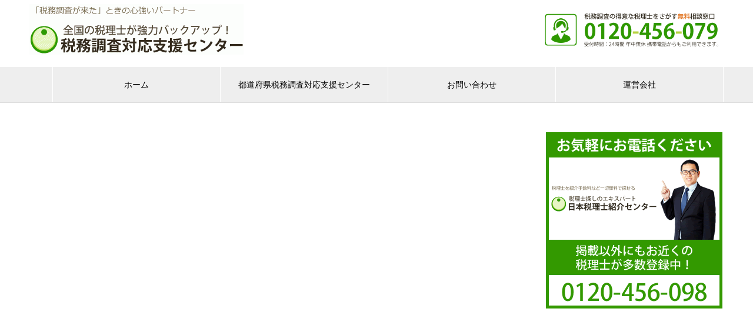

--- FILE ---
content_type: text/html; charset=UTF-8
request_url: https://zorbite.com/prefectures_accounting-_support_center/43kumamoto/2071/attachment/christian-chen-f5ctggltkxu-unsplash-jpg/
body_size: 15260
content:

<!DOCTYPE html>
<html lang="ja" prefix="og: http://ogp.me/ns#">
<head>
<meta charset="UTF-8">
  <meta name="viewport" content="width=device-width, initial-scale=1">
  <meta name="description" content="お近くの税理士が税務調査対応からお引き受けします">
  <title>christian-chen-F5cTgglTKxU-unsplash.jpg &#8211; 税務調査対応支援センター</title>
<meta name='robots' content='max-image-preview:large' />
	<style>img:is([sizes="auto" i], [sizes^="auto," i]) { contain-intrinsic-size: 3000px 1500px }</style>
	<link rel="alternate" type="application/rss+xml" title="税務調査対応支援センター &raquo; フィード" href="https://zorbite.com/feed/" />
<link rel="alternate" type="application/rss+xml" title="税務調査対応支援センター &raquo; コメントフィード" href="https://zorbite.com/comments/feed/" />
<script type="text/javascript">
/* <![CDATA[ */
window._wpemojiSettings = {"baseUrl":"https:\/\/s.w.org\/images\/core\/emoji\/16.0.1\/72x72\/","ext":".png","svgUrl":"https:\/\/s.w.org\/images\/core\/emoji\/16.0.1\/svg\/","svgExt":".svg","source":{"concatemoji":"https:\/\/zorbite.com\/wp-includes\/js\/wp-emoji-release.min.js?ver=6.8.3"}};
/*! This file is auto-generated */
!function(s,n){var o,i,e;function c(e){try{var t={supportTests:e,timestamp:(new Date).valueOf()};sessionStorage.setItem(o,JSON.stringify(t))}catch(e){}}function p(e,t,n){e.clearRect(0,0,e.canvas.width,e.canvas.height),e.fillText(t,0,0);var t=new Uint32Array(e.getImageData(0,0,e.canvas.width,e.canvas.height).data),a=(e.clearRect(0,0,e.canvas.width,e.canvas.height),e.fillText(n,0,0),new Uint32Array(e.getImageData(0,0,e.canvas.width,e.canvas.height).data));return t.every(function(e,t){return e===a[t]})}function u(e,t){e.clearRect(0,0,e.canvas.width,e.canvas.height),e.fillText(t,0,0);for(var n=e.getImageData(16,16,1,1),a=0;a<n.data.length;a++)if(0!==n.data[a])return!1;return!0}function f(e,t,n,a){switch(t){case"flag":return n(e,"\ud83c\udff3\ufe0f\u200d\u26a7\ufe0f","\ud83c\udff3\ufe0f\u200b\u26a7\ufe0f")?!1:!n(e,"\ud83c\udde8\ud83c\uddf6","\ud83c\udde8\u200b\ud83c\uddf6")&&!n(e,"\ud83c\udff4\udb40\udc67\udb40\udc62\udb40\udc65\udb40\udc6e\udb40\udc67\udb40\udc7f","\ud83c\udff4\u200b\udb40\udc67\u200b\udb40\udc62\u200b\udb40\udc65\u200b\udb40\udc6e\u200b\udb40\udc67\u200b\udb40\udc7f");case"emoji":return!a(e,"\ud83e\udedf")}return!1}function g(e,t,n,a){var r="undefined"!=typeof WorkerGlobalScope&&self instanceof WorkerGlobalScope?new OffscreenCanvas(300,150):s.createElement("canvas"),o=r.getContext("2d",{willReadFrequently:!0}),i=(o.textBaseline="top",o.font="600 32px Arial",{});return e.forEach(function(e){i[e]=t(o,e,n,a)}),i}function t(e){var t=s.createElement("script");t.src=e,t.defer=!0,s.head.appendChild(t)}"undefined"!=typeof Promise&&(o="wpEmojiSettingsSupports",i=["flag","emoji"],n.supports={everything:!0,everythingExceptFlag:!0},e=new Promise(function(e){s.addEventListener("DOMContentLoaded",e,{once:!0})}),new Promise(function(t){var n=function(){try{var e=JSON.parse(sessionStorage.getItem(o));if("object"==typeof e&&"number"==typeof e.timestamp&&(new Date).valueOf()<e.timestamp+604800&&"object"==typeof e.supportTests)return e.supportTests}catch(e){}return null}();if(!n){if("undefined"!=typeof Worker&&"undefined"!=typeof OffscreenCanvas&&"undefined"!=typeof URL&&URL.createObjectURL&&"undefined"!=typeof Blob)try{var e="postMessage("+g.toString()+"("+[JSON.stringify(i),f.toString(),p.toString(),u.toString()].join(",")+"));",a=new Blob([e],{type:"text/javascript"}),r=new Worker(URL.createObjectURL(a),{name:"wpTestEmojiSupports"});return void(r.onmessage=function(e){c(n=e.data),r.terminate(),t(n)})}catch(e){}c(n=g(i,f,p,u))}t(n)}).then(function(e){for(var t in e)n.supports[t]=e[t],n.supports.everything=n.supports.everything&&n.supports[t],"flag"!==t&&(n.supports.everythingExceptFlag=n.supports.everythingExceptFlag&&n.supports[t]);n.supports.everythingExceptFlag=n.supports.everythingExceptFlag&&!n.supports.flag,n.DOMReady=!1,n.readyCallback=function(){n.DOMReady=!0}}).then(function(){return e}).then(function(){var e;n.supports.everything||(n.readyCallback(),(e=n.source||{}).concatemoji?t(e.concatemoji):e.wpemoji&&e.twemoji&&(t(e.twemoji),t(e.wpemoji)))}))}((window,document),window._wpemojiSettings);
/* ]]> */
</script>
<style id='wp-emoji-styles-inline-css' type='text/css'>

	img.wp-smiley, img.emoji {
		display: inline !important;
		border: none !important;
		box-shadow: none !important;
		height: 1em !important;
		width: 1em !important;
		margin: 0 0.07em !important;
		vertical-align: -0.1em !important;
		background: none !important;
		padding: 0 !important;
	}
</style>
<link rel='stylesheet' id='wp-block-library-css' href='https://zorbite.com/wp-includes/css/dist/block-library/style.min.css?ver=6.8.3' type='text/css' media='all' />
<style id='classic-theme-styles-inline-css' type='text/css'>
/*! This file is auto-generated */
.wp-block-button__link{color:#fff;background-color:#32373c;border-radius:9999px;box-shadow:none;text-decoration:none;padding:calc(.667em + 2px) calc(1.333em + 2px);font-size:1.125em}.wp-block-file__button{background:#32373c;color:#fff;text-decoration:none}
</style>
<link rel='stylesheet' id='snow-monkey-blocks-accordion-style-css' href='https://zorbite.com/wp-content/plugins/snow-monkey-blocks/dist/blocks/accordion/style-index.css?ver=21.0.6' type='text/css' media='all' />
<link rel='stylesheet' id='snow-monkey-blocks-alert-style-css' href='https://zorbite.com/wp-content/plugins/snow-monkey-blocks/dist/blocks/alert/style-index.css?ver=21.0.6' type='text/css' media='all' />
<link rel='stylesheet' id='snow-monkey-blocks-balloon-style-css' href='https://zorbite.com/wp-content/plugins/snow-monkey-blocks/dist/blocks/balloon/style-index.css?ver=21.0.6' type='text/css' media='all' />
<style id='snow-monkey-blocks-box-style-inline-css' type='text/css'>
.smb-box{--smb-box--background-color:#0000;--smb-box--background-image:initial;--smb-box--background-opacity:1;--smb-box--border-color:var(--_lighter-color-gray);--smb-box--border-style:solid;--smb-box--border-width:0px;--smb-box--border-radius:var(--_global--border-radius);--smb-box--box-shadow:initial;--smb-box--color:inherit;--smb-box--padding:var(--_padding1);border-radius:var(--smb-box--border-radius);border-width:0;box-shadow:var(--smb-box--box-shadow);color:var(--smb-box--color);overflow:visible;padding:var(--smb-box--padding);position:relative}.smb-box--p-s{--smb-box--padding:var(--_padding-1)}.smb-box--p-l{--smb-box--padding:var(--_padding2)}.smb-box__background{background-color:var(--smb-box--background-color);background-image:var(--smb-box--background-image);border:var(--smb-box--border-width) var(--smb-box--border-style) var(--smb-box--border-color);border-radius:var(--smb-box--border-radius);bottom:0;display:block;left:0;opacity:var(--smb-box--background-opacity);position:absolute;right:0;top:0}.smb-box__body{position:relative}.smb-box--has-link{cursor:pointer}.smb-box--has-link:has(:focus-visible){outline:auto;outline:auto -webkit-focus-ring-color}.smb-box__link{display:block!important;height:0!important;position:static!important;text-indent:-99999px!important;width:0!important}:where(.smb-box__body.is-layout-constrained>*){--wp--style--global--content-size:100%;--wp--style--global--wide-size:100%}

</style>
<link rel='stylesheet' id='snow-monkey-blocks-btn-style-css' href='https://zorbite.com/wp-content/plugins/snow-monkey-blocks/dist/blocks/btn/style-index.css?ver=23.0.0' type='text/css' media='all' />
<style id='snow-monkey-blocks-btn-box-style-inline-css' type='text/css'>
.smb-btn-box{--smb-btn-box--background-color:#0000;--smb-btn-box--padding:var(--_padding2);--smb-btn--style--ghost--border-color:var(--smb-btn--background-color,currentColor);--smb-btn--style--ghost--color:currentColor;background-color:var(--smb-btn-box--background-color);padding-bottom:var(--smb-btn-box--padding);padding-top:var(--smb-btn-box--padding)}.smb-btn-box__lede{font-weight:700;margin-bottom:var(--_margin-1);text-align:center}.smb-btn-box__btn-wrapper{text-align:center}.smb-btn-box__note{margin-top:var(--_margin-1);text-align:center}.smb-btn-box.is-style-ghost .smb-btn{--smb-btn--color:var(--smb-btn--style--ghost--color);background-color:#0000;border:1px solid var(--smb-btn--style--ghost--border-color)}

</style>
<style id='snow-monkey-blocks-buttons-style-inline-css' type='text/css'>
.smb-buttons{--smb-buttons--gap:var(--_margin1);display:flex;flex-wrap:wrap;gap:var(--smb-buttons--gap)}.smb-buttons.has-text-align-left,.smb-buttons.is-content-justification-left{justify-content:flex-start}.smb-buttons.has-text-align-center,.smb-buttons.is-content-justification-center{justify-content:center}.smb-buttons.has-text-align-right,.smb-buttons.is-content-justification-right{justify-content:flex-end}.smb-buttons.is-content-justification-space-between{justify-content:space-between}.smb-buttons>.smb-btn-wrapper{flex:0 1 auto;margin:0}.smb-buttons>.smb-btn-wrapper--full{flex:1 1 auto}@media not all and (min-width:640px){.smb-buttons>.smb-btn-wrapper--more-wider{flex:1 1 auto}}

</style>
<link rel='stylesheet' id='snow-monkey-blocks-categories-list-style-css' href='https://zorbite.com/wp-content/plugins/snow-monkey-blocks/dist/blocks/categories-list/style-index.css?ver=21.0.6' type='text/css' media='all' />
<style id='snow-monkey-blocks-container-style-inline-css' type='text/css'>
.smb-container__body{margin-left:auto;margin-right:auto;max-width:100%}.smb-container--no-gutters{padding-left:0!important;padding-right:0!important}:where(.smb-container__body.is-layout-constrained>*){--wp--style--global--content-size:100%;--wp--style--global--wide-size:100%}

</style>
<style id='snow-monkey-blocks-contents-outline-style-inline-css' type='text/css'>
.smb-contents-outline{--smb-contents-outline--background-color:var(--wp--preset--color--sm-lightest-gray);--smb-contents-outline--color:inherit;background-color:var(--smb-contents-outline--background-color);color:var(--smb-contents-outline--color);padding:0!important}.smb-contents-outline .wpco{background-color:inherit;color:inherit}

</style>
<style id='snow-monkey-blocks-countdown-style-inline-css' type='text/css'>
.smb-countdown{--smb-countdown--gap:var(--_margin-2);--smb-countdown--numeric-color:currentColor;--smb-countdown--clock-color:currentColor}.smb-countdown__list{align-items:center;align-self:center;display:flex;flex-direction:row;flex-wrap:wrap;list-style-type:none;margin-left:0;padding-left:0}.smb-countdown__list-item{margin:0 var(--smb-countdown--gap);text-align:center}.smb-countdown__list-item:first-child{margin-left:0}.smb-countdown__list-item:last-child{margin-right:0}.smb-countdown__list-item__numeric{color:var(--smb-countdown--numeric-color);display:block;--_font-size-level:3;font-size:var(--_fluid-font-size);font-weight:700;line-height:var(--_line-height)}.smb-countdown__list-item__clock{color:var(--smb-countdown--clock-color);display:block;--_font-size-level:-1;font-size:var(--_font-size);line-height:var(--_line-height)}.smb-countdown .align-center{justify-content:center}.smb-countdown .align-left{justify-content:flex-start}.smb-countdown .align-right{justify-content:flex-end}.is-style-inline .smb-countdown__list-item__clock,.is-style-inline .smb-countdown__list-item__numeric{display:inline}

</style>
<style id='snow-monkey-blocks-directory-structure-style-inline-css' type='text/css'>
.smb-directory-structure{--smb-directory-structure--background-color:var(--_lightest-color-gray);--smb-directory-structure--padding:var(--_padding1);--smb-directory-structure--gap:var(--_margin-2);--smb-directory-structure--icon-color:inherit;background-color:var(--smb-directory-structure--background-color);overflow-x:auto;overflow-y:hidden;padding:var(--smb-directory-structure--padding)}.smb-directory-structure>*+*{margin-top:var(--smb-directory-structure--gap)}.smb-directory-structure__item p{align-items:flex-start;display:flex;flex-wrap:nowrap}.smb-directory-structure .fa-fw{color:var(--smb-directory-structure--icon-color);width:auto}.smb-directory-structure .svg-inline--fa{display:var(--fa-display,inline-block);height:1em;overflow:visible;vertical-align:-.125em}.smb-directory-structure__item__name{margin-left:.5em;white-space:nowrap}.smb-directory-structure__item__list{margin-left:1.5em}.smb-directory-structure__item__list>*{margin-top:var(--smb-directory-structure--gap)}

</style>
<style id='snow-monkey-blocks-evaluation-star-style-inline-css' type='text/css'>
.smb-evaluation-star{--smb-evaluation-star--gap:var(--_margin-2);--smb-evaluation-star--icon-color:#f9bb2d;--smb-evaluation-star--numeric-color:currentColor;align-items:center;display:flex;gap:var(--smb-evaluation-star--gap)}.smb-evaluation-star--title-right .smb-evaluation-star__title{order:1}.smb-evaluation-star__body{display:inline-flex;gap:var(--smb-evaluation-star--gap)}.smb-evaluation-star__numeric{color:var(--smb-evaluation-star--numeric-color);font-weight:700}.smb-evaluation-star__numeric--right{order:1}.smb-evaluation-star__icon{color:var(--smb-evaluation-star--icon-color);display:inline-block}.smb-evaluation-star .svg-inline--fa{display:var(--fa-display,inline-block);height:1em;overflow:visible;vertical-align:-.125em}

</style>
<style id='snow-monkey-blocks-faq-style-inline-css' type='text/css'>
.smb-faq{--smb-faq--border-color:var(--_lighter-color-gray);--smb-faq--label-color:initial;--smb-faq--item-gap:var(--_margin1);--smb-faq--item-question-label-color:currentColor;--smb-faq--item-answer-label-color:currentColor;border-top:1px solid var(--smb-faq--border-color)}.smb-faq__item{border-bottom:1px solid var(--smb-faq--border-color);padding:var(--_padding1) 0}.smb-faq__item__answer,.smb-faq__item__question{display:flex;flex-direction:row;flex-wrap:nowrap}.smb-faq__item__answer__label,.smb-faq__item__question__label{flex:0 0 0%;margin-right:var(--smb-faq--item-gap);margin-top:calc(var(--_half-leading)*-1em - .125em);--_font-size-level:3;font-size:var(--_fluid-font-size);font-weight:400;line-height:var(--_line-height);min-width:.8em}.smb-faq__item__answer__body,.smb-faq__item__question__body{flex:1 1 auto;margin-top:calc(var(--_half-leading)*-1em)}.smb-faq__item__question{font-weight:700;margin:0 0 var(--smb-faq--item-gap)}.smb-faq__item__question__label{color:var(--smb-faq--item-question-label-color)}.smb-faq__item__answer__label{color:var(--smb-faq--item-answer-label-color)}:where(.smb-faq__item__answer__body.is-layout-constrained>*){--wp--style--global--content-size:100%;--wp--style--global--wide-size:100%}

</style>
<style id='snow-monkey-blocks-flex-style-inline-css' type='text/css'>
.smb-flex{--smb-flex--box-shadow:none;box-shadow:var(--smb-flex--box-shadow);flex-direction:column}.smb-flex.is-horizontal{flex-direction:row}.smb-flex.is-vertical{flex-direction:column}.smb-flex>*{--smb--flex-grow:0;--smb--flex-shrink:1;--smb--flex-basis:auto;flex-basis:var(--smb--flex-basis);flex-grow:var(--smb--flex-grow);flex-shrink:var(--smb--flex-shrink);min-width:0}

</style>
<style id='snow-monkey-blocks-grid-style-inline-css' type='text/css'>
.smb-grid{--smb-grid--gap:0px;--smb-grid--column-auto-repeat:auto-fit;--smb-grid--columns:1;--smb-grid--column-min-width:250px;--smb-grid--grid-template-columns:none;--smb-grid--rows:1;--smb-grid--grid-template-rows:none;display:grid;gap:var(--smb-grid--gap)}.smb-grid>*{--smb--justify-self:stretch;--smb--align-self:stretch;--smb--grid-column:auto;--smb--grid-row:auto;align-self:var(--smb--align-self);grid-column:var(--smb--grid-column);grid-row:var(--smb--grid-row);justify-self:var(--smb--justify-self);margin-bottom:0;margin-top:0;min-width:0}.smb-grid--columns\:columns{grid-template-columns:repeat(var(--smb-grid--columns),1fr)}.smb-grid--columns\:min{grid-template-columns:repeat(var(--smb-grid--column-auto-repeat),minmax(min(var(--smb-grid--column-min-width),100%),1fr))}.smb-grid--columns\:free{grid-template-columns:var(--smb-grid--grid-template-columns)}.smb-grid--rows\:rows{grid-template-rows:repeat(var(--smb-grid--rows),1fr)}.smb-grid--rows\:free{grid-template-rows:var(--smb-grid--grid-template-rows)}

</style>
<link rel='stylesheet' id='snow-monkey-blocks-hero-header-style-css' href='https://zorbite.com/wp-content/plugins/snow-monkey-blocks/dist/blocks/hero-header/style-index.css?ver=21.0.6' type='text/css' media='all' />
<link rel='stylesheet' id='snow-monkey-blocks-information-style-css' href='https://zorbite.com/wp-content/plugins/snow-monkey-blocks/dist/blocks/information/style-index.css?ver=21.0.6' type='text/css' media='all' />
<link rel='stylesheet' id='snow-monkey-blocks-items-style-css' href='https://zorbite.com/wp-content/plugins/snow-monkey-blocks/dist/blocks/items/style-index.css?ver=23.0.1' type='text/css' media='all' />
<style id='snow-monkey-blocks-list-style-inline-css' type='text/css'>
.smb-list{--smb-list--gap:var(--_margin-2)}.smb-list ul{list-style:none!important}.smb-list ul *>li:first-child,.smb-list ul li+li{margin-top:var(--smb-list--gap)}.smb-list ul>li{position:relative}.smb-list ul>li .smb-list__icon{left:-1.5em;position:absolute}

</style>
<link rel='stylesheet' id='snow-monkey-blocks-media-text-style-css' href='https://zorbite.com/wp-content/plugins/snow-monkey-blocks/dist/blocks/media-text/style-index.css?ver=21.0.6' type='text/css' media='all' />
<link rel='stylesheet' id='snow-monkey-blocks-panels-style-css' href='https://zorbite.com/wp-content/plugins/snow-monkey-blocks/dist/blocks/panels/style-index.css?ver=23.0.2' type='text/css' media='all' />
<style id='snow-monkey-blocks-price-menu-style-inline-css' type='text/css'>
.smb-price-menu{--smb-price-menu--border-color:var(--_lighter-color-gray);--smb-price-menu--item-padding:var(--_padding-1);border-top:1px solid var(--smb-price-menu--border-color)}.smb-price-menu>.smb-price-menu__item{margin-bottom:0;margin-top:0}.smb-price-menu__item{border-bottom:1px solid var(--smb-price-menu--border-color);padding:var(--smb-price-menu--item-padding) 0}@media(min-width:640px){.smb-price-menu__item{align-items:center;display:flex;flex-direction:row;flex-wrap:nowrap;justify-content:space-between}.smb-price-menu__item>*{flex:0 0 auto}}

</style>
<link rel='stylesheet' id='snow-monkey-blocks-pricing-table-style-css' href='https://zorbite.com/wp-content/plugins/snow-monkey-blocks/dist/blocks/pricing-table/style-index.css?ver=21.0.6' type='text/css' media='all' />
<style id='snow-monkey-blocks-rating-box-style-inline-css' type='text/css'>
.smb-rating-box{--smb-rating-box--gap:var(--_margin-1);--smb-rating-box--bar-border-radius:var(--_global--border-radius);--smb-rating-box--bar-background-color:var(--_lighter-color-gray);--smb-rating-box--bar-height:1rem;--smb-rating-box--rating-background-color:#f9bb2d}.smb-rating-box>.smb-rating-box__item__title{margin-bottom:var(--_margin-2)}.smb-rating-box__body>*+*{margin-top:var(--smb-rating-box--gap)}.smb-rating-box__item{display:grid;gap:var(--_margin-2)}.smb-rating-box__item__body{align-items:end;display:grid;gap:var(--_margin1);grid-template-columns:1fr auto}.smb-rating-box__item__numeric{--_font-size-level:-2;font-size:var(--_font-size);line-height:var(--_line-height)}.smb-rating-box__item__evaluation{grid-column:1/-1}.smb-rating-box__item__evaluation__bar,.smb-rating-box__item__evaluation__rating{border-radius:var(--smb-rating-box--bar-border-radius);height:var(--smb-rating-box--bar-height)}.smb-rating-box__item__evaluation__bar{background-color:var(--smb-rating-box--bar-background-color);position:relative}.smb-rating-box__item__evaluation__rating{background-color:var(--smb-rating-box--rating-background-color);left:0;position:absolute;top:0}.smb-rating-box__item__evaluation__numeric{bottom:calc(var(--smb-rating-box--bar-height) + var(--_s-2));position:absolute;right:0;--_font-size-level:-2;font-size:var(--_font-size);line-height:var(--_line-height)}

</style>
<style id='snow-monkey-blocks-read-more-box-style-inline-css' type='text/css'>
.smb-read-more-box{--smb-read-more-box--content-height:100px;--smb-read-more-box--mask-color:var(--_global--background-color,#fff)}.smb-read-more-box__content{--_transition-duration:var(--_global--transition-duration);--_transition-function-timing:var(--_global--transition-function-timing);--_transition-delay:var(--_global--transition-delay);overflow:hidden;position:relative;transition:height var(--_transition-duration) var(--_transition-function-timing) var(--_transition-delay)}.smb-read-more-box__content[aria-hidden=true]{height:var(--smb-read-more-box--content-height)}.smb-read-more-box__action{display:flex;flex-wrap:wrap;margin-top:var(--_padding-1)}.smb-read-more-box__action.is-content-justification-left{justify-content:start}.smb-read-more-box__action.is-content-justification-center{justify-content:center}.smb-read-more-box__action.is-content-justification-right{justify-content:end}.smb-read-more-box__btn-wrapper.smb-btn-wrapper--full{flex-grow:1}.smb-read-more-box__button{cursor:pointer}.smb-read-more-box--has-mask .smb-read-more-box__content[aria-hidden=true]:after{background:linear-gradient(to bottom,#0000 0,var(--smb-read-more-box--mask-color) 100%);content:"";display:block;height:50px;inset:auto 0 0 0;position:absolute}.smb-read-more-box.is-style-ghost .smb-read-more-box__button{--smb-btn--color:var(--smb-btn--style--ghost--color);background-color:#0000;border:1px solid var(--smb-btn--style--ghost--border-color)}.smb-read-more-box.is-style-text .smb-read-more-box__button{--smb-btn--background-color:#0000;--smb-btn--color:var(--smb-btn--style--text--color);--smb-btn--padding:0px;border:none}:where(.smb-read-more-box__content.is-layout-constrained>*){--wp--style--global--content-size:100%;--wp--style--global--wide-size:100%}

</style>
<link rel='stylesheet' id='snow-monkey-blocks-section-style-css' href='https://zorbite.com/wp-content/plugins/snow-monkey-blocks/dist/blocks/section/style-index.css?ver=24.1.1' type='text/css' media='all' />
<link rel='stylesheet' id='snow-monkey-blocks-section-break-the-grid-style-css' href='https://zorbite.com/wp-content/plugins/snow-monkey-blocks/dist/blocks/section-break-the-grid/style-index.css?ver=21.0.6' type='text/css' media='all' />
<style id='snow-monkey-blocks-section-side-heading-style-inline-css' type='text/css'>
.smb-section-side-heading__header,.smb-section-side-heading__subtitle,.smb-section-side-heading__title{text-align:left}.smb-section-side-heading__header>*{text-align:inherit}.smb-section-side-heading__lede-wrapper{justify-content:flex-start}.smb-section-side-heading>.smb-section__inner>.c-container>.smb-section__contents-wrapper>.c-row{justify-content:space-between}@media not all and (min-width:640px){.smb-section-side-heading :where(.smb-section__contents-wrapper>.c-row>*+*){margin-top:var(--_margin2)}}

</style>
<link rel='stylesheet' id='snow-monkey-blocks-section-with-bgimage-style-css' href='https://zorbite.com/wp-content/plugins/snow-monkey-blocks/dist/blocks/section-with-bgimage/style-index.css?ver=21.0.6' type='text/css' media='all' />
<style id='snow-monkey-blocks-section-with-bgvideo-style-inline-css' type='text/css'>
.smb-section-with-bgvideo>.smb-section-with-bgimage__bgimage>*{display:none!important}

</style>
<style id='snow-monkey-blocks-slider-style-inline-css' type='text/css'>
.smb-slider>.smb-slider__canvas.slick-initialized{margin-bottom:0;padding-bottom:0}.smb-slider--16to9 .smb-slider__item__figure,.smb-slider--4to3 .smb-slider__item__figure{position:relative}.smb-slider--16to9 .smb-slider__item__figure:before,.smb-slider--4to3 .smb-slider__item__figure:before{content:"";display:block}.smb-slider--16to9 .smb-slider__item__figure>img,.smb-slider--4to3 .smb-slider__item__figure>img{bottom:0;height:100%;left:0;object-fit:cover;object-position:50% 50%;position:absolute;right:0;top:0}.smb-slider--16to9 .smb-slider__item__figure:before{padding-top:56.25%}.smb-slider--4to3 .smb-slider__item__figure:before{padding-top:75%}.smb-slider__canvas{padding-bottom:35px;visibility:hidden}.smb-slider__canvas.slick-slider{margin-bottom:0}.smb-slider__canvas.slick-initialized{visibility:visible}.smb-slider__canvas.slick-initialized .slick-slide{align-items:center;display:flex;flex-direction:column;justify-content:center}.smb-slider__canvas.slick-initialized .slick-slide>*{flex:1 1 auto}.smb-slider__canvas[dir=rtl] .slick-next{left:10px;right:auto}.smb-slider__canvas[dir=rtl] .slick-prev{left:auto;right:10px}.smb-slider__canvas[dir=rtl] .smb-slider__item__caption{direction:ltr}.smb-slider__item__figure,.smb-slider__item__figure>img{width:100%}.smb-slider__item__caption{display:flex;flex-direction:row;justify-content:center;margin-top:var(--_margin-1);--_font-size-level:-1;font-size:var(--_font-size);line-height:var(--_line-height)}.smb-slider .slick-next{right:10px;z-index:1}.smb-slider .slick-prev{left:10px;z-index:1}.smb-slider .slick-dots{bottom:0;line-height:1;position:static}

</style>
<link rel='stylesheet' id='snow-monkey-blocks-spider-contents-slider-style-css' href='https://zorbite.com/wp-content/plugins/snow-monkey-blocks/dist/blocks/spider-contents-slider/style-index.css?ver=24.1.2' type='text/css' media='all' />
<link rel='stylesheet' id='snow-monkey-blocks-spider-slider-style-css' href='https://zorbite.com/wp-content/plugins/snow-monkey-blocks/dist/blocks/spider-slider/style-index.css?ver=24.1.2' type='text/css' media='all' />
<link rel='stylesheet' id='snow-monkey-blocks-spider-pickup-slider-style-css' href='https://zorbite.com/wp-content/plugins/snow-monkey-blocks/dist/blocks/spider-pickup-slider/style-index.css?ver=21.0.6' type='text/css' media='all' />
<link rel='stylesheet' id='snow-monkey-blocks-step-style-css' href='https://zorbite.com/wp-content/plugins/snow-monkey-blocks/dist/blocks/step/style-index.css?ver=24.1.0' type='text/css' media='all' />
<link rel='stylesheet' id='snow-monkey-blocks-tabs-style-css' href='https://zorbite.com/wp-content/plugins/snow-monkey-blocks/dist/blocks/tabs/style-index.css?ver=22.2.3' type='text/css' media='all' />
<style id='snow-monkey-blocks-taxonomy-terms-style-inline-css' type='text/css'>
.smb-taxonomy-terms__item>a{align-items:center;display:inline-flex!important}.smb-taxonomy-terms__item__count{display:inline-block;margin-left:.4em;text-decoration:none}.smb-taxonomy-terms__item__count span{align-items:center;display:inline-flex}.smb-taxonomy-terms__item__count span:before{content:"(";font-size:.8em}.smb-taxonomy-terms__item__count span:after{content:")";font-size:.8em}.smb-taxonomy-terms.is-style-tag .smb-taxonomy-terms__list{list-style:none;margin-left:0;padding-left:0}.smb-taxonomy-terms.is-style-tag .smb-taxonomy-terms__item{display:inline-block;margin:4px 4px 4px 0}.smb-taxonomy-terms.is-style-slash .smb-taxonomy-terms__list{display:flex;flex-wrap:wrap;list-style:none;margin-left:0;padding-left:0}.smb-taxonomy-terms.is-style-slash .smb-taxonomy-terms__item{display:inline-block}.smb-taxonomy-terms.is-style-slash .smb-taxonomy-terms__item:not(:last-child):after{content:"/";display:inline-block;margin:0 .5em}

</style>
<style id='snow-monkey-blocks-testimonial-style-inline-css' type='text/css'>
.smb-testimonial__item{display:flex;flex-direction:row;flex-wrap:nowrap;justify-content:center}.smb-testimonial__item__figure{border-radius:100%;flex:0 0 auto;height:48px;margin-right:var(--_margin-1);margin-top:calc(var(--_half-leading)*1rem);overflow:hidden;width:48px}.smb-testimonial__item__figure img{height:100%;object-fit:cover;object-position:50% 50%;width:100%}.smb-testimonial__item__body{flex:1 1 auto;max-width:100%}.smb-testimonial__item__name{--_font-size-level:-2;font-size:var(--_font-size);line-height:var(--_line-height)}.smb-testimonial__item__name a{color:inherit}.smb-testimonial__item__lede{--_font-size-level:-2;font-size:var(--_font-size);line-height:var(--_line-height)}.smb-testimonial__item__lede a{color:inherit}.smb-testimonial__item__content{margin-bottom:var(--_margin-1);--_font-size-level:-1;font-size:var(--_font-size);line-height:var(--_line-height)}.smb-testimonial__item__content:after{background-color:currentColor;content:"";display:block;height:1px;margin-top:var(--_margin-1);width:2rem}

</style>
<style id='snow-monkey-blocks-thumbnail-gallery-style-inline-css' type='text/css'>
.smb-thumbnail-gallery>.smb-thumbnail-gallery__canvas.slick-initialized{margin-bottom:0}.smb-thumbnail-gallery{--smb-thumbnail-gallery--dots-gap:var(--_margin-1)}.smb-thumbnail-gallery__canvas{visibility:hidden}.smb-thumbnail-gallery__canvas.slick-initialized{visibility:visible}.smb-thumbnail-gallery__canvas .slick-dots{display:flex;flex-wrap:wrap;margin:var(--_margin-1) calc(var(--smb-thumbnail-gallery--dots-gap)*-1*.5) calc(var(--smb-thumbnail-gallery--dots-gap)*-1);position:static;width:auto}.smb-thumbnail-gallery__canvas .slick-dots>li{flex:0 0 25%;height:auto;margin:0;margin-bottom:var(---smb-thumbnail-gallery--dots-gap);max-width:25%;padding-left:calc(var(--smb-thumbnail-gallery--dots-gap)*.5);padding-right:calc(var(--smb-thumbnail-gallery--dots-gap)*.5);width:auto}.smb-thumbnail-gallery__item__figure>img{width:100%}.smb-thumbnail-gallery__item__caption{display:flex;flex-direction:row;justify-content:center;margin-top:var(--_margin-1);--_font-size-level:-1;font-size:var(--_font-size);line-height:var(--_line-height)}.smb-thumbnail-gallery__nav{display:none!important}.smb-thumbnail-gallery .slick-next{right:10px;z-index:1}.smb-thumbnail-gallery .slick-prev{left:10px;z-index:1}.smb-thumbnail-gallery .slick-dots{bottom:0;line-height:1;position:static}

</style>
<link rel='stylesheet' id='slick-carousel-css' href='https://zorbite.com/wp-content/plugins/snow-monkey-blocks/dist/packages/slick/slick.css?ver=1757039250' type='text/css' media='all' />
<link rel='stylesheet' id='slick-carousel-theme-css' href='https://zorbite.com/wp-content/plugins/snow-monkey-blocks/dist/packages/slick/slick-theme.css?ver=1757039250' type='text/css' media='all' />
<link rel='stylesheet' id='spider-css' href='https://zorbite.com/wp-content/plugins/snow-monkey-blocks/dist/packages/spider/dist/css/spider.css?ver=1757039250' type='text/css' media='all' />
<link rel='stylesheet' id='snow-monkey-blocks-css' href='https://zorbite.com/wp-content/plugins/snow-monkey-blocks/dist/css/blocks.css?ver=1757039250' type='text/css' media='all' />
<link rel='stylesheet' id='sass-basis-css' href='https://zorbite.com/wp-content/plugins/snow-monkey-blocks/dist/css/fallback.css?ver=1757039250' type='text/css' media='all' />
<link rel='stylesheet' id='snow-monkey-blocks/nopro-css' href='https://zorbite.com/wp-content/plugins/snow-monkey-blocks/dist/css/nopro.css?ver=1757039250' type='text/css' media='all' />
<style id='global-styles-inline-css' type='text/css'>
:root{--wp--preset--aspect-ratio--square: 1;--wp--preset--aspect-ratio--4-3: 4/3;--wp--preset--aspect-ratio--3-4: 3/4;--wp--preset--aspect-ratio--3-2: 3/2;--wp--preset--aspect-ratio--2-3: 2/3;--wp--preset--aspect-ratio--16-9: 16/9;--wp--preset--aspect-ratio--9-16: 9/16;--wp--preset--color--black: #000000;--wp--preset--color--cyan-bluish-gray: #abb8c3;--wp--preset--color--white: #ffffff;--wp--preset--color--pale-pink: #f78da7;--wp--preset--color--vivid-red: #cf2e2e;--wp--preset--color--luminous-vivid-orange: #ff6900;--wp--preset--color--luminous-vivid-amber: #fcb900;--wp--preset--color--light-green-cyan: #7bdcb5;--wp--preset--color--vivid-green-cyan: #00d084;--wp--preset--color--pale-cyan-blue: #8ed1fc;--wp--preset--color--vivid-cyan-blue: #0693e3;--wp--preset--color--vivid-purple: #9b51e0;--wp--preset--gradient--vivid-cyan-blue-to-vivid-purple: linear-gradient(135deg,rgba(6,147,227,1) 0%,rgb(155,81,224) 100%);--wp--preset--gradient--light-green-cyan-to-vivid-green-cyan: linear-gradient(135deg,rgb(122,220,180) 0%,rgb(0,208,130) 100%);--wp--preset--gradient--luminous-vivid-amber-to-luminous-vivid-orange: linear-gradient(135deg,rgba(252,185,0,1) 0%,rgba(255,105,0,1) 100%);--wp--preset--gradient--luminous-vivid-orange-to-vivid-red: linear-gradient(135deg,rgba(255,105,0,1) 0%,rgb(207,46,46) 100%);--wp--preset--gradient--very-light-gray-to-cyan-bluish-gray: linear-gradient(135deg,rgb(238,238,238) 0%,rgb(169,184,195) 100%);--wp--preset--gradient--cool-to-warm-spectrum: linear-gradient(135deg,rgb(74,234,220) 0%,rgb(151,120,209) 20%,rgb(207,42,186) 40%,rgb(238,44,130) 60%,rgb(251,105,98) 80%,rgb(254,248,76) 100%);--wp--preset--gradient--blush-light-purple: linear-gradient(135deg,rgb(255,206,236) 0%,rgb(152,150,240) 100%);--wp--preset--gradient--blush-bordeaux: linear-gradient(135deg,rgb(254,205,165) 0%,rgb(254,45,45) 50%,rgb(107,0,62) 100%);--wp--preset--gradient--luminous-dusk: linear-gradient(135deg,rgb(255,203,112) 0%,rgb(199,81,192) 50%,rgb(65,88,208) 100%);--wp--preset--gradient--pale-ocean: linear-gradient(135deg,rgb(255,245,203) 0%,rgb(182,227,212) 50%,rgb(51,167,181) 100%);--wp--preset--gradient--electric-grass: linear-gradient(135deg,rgb(202,248,128) 0%,rgb(113,206,126) 100%);--wp--preset--gradient--midnight: linear-gradient(135deg,rgb(2,3,129) 0%,rgb(40,116,252) 100%);--wp--preset--font-size--small: 13px;--wp--preset--font-size--medium: 20px;--wp--preset--font-size--large: 36px;--wp--preset--font-size--x-large: 42px;--wp--preset--spacing--20: 0.44rem;--wp--preset--spacing--30: 0.67rem;--wp--preset--spacing--40: 1rem;--wp--preset--spacing--50: 1.5rem;--wp--preset--spacing--60: 2.25rem;--wp--preset--spacing--70: 3.38rem;--wp--preset--spacing--80: 5.06rem;--wp--preset--shadow--natural: 6px 6px 9px rgba(0, 0, 0, 0.2);--wp--preset--shadow--deep: 12px 12px 50px rgba(0, 0, 0, 0.4);--wp--preset--shadow--sharp: 6px 6px 0px rgba(0, 0, 0, 0.2);--wp--preset--shadow--outlined: 6px 6px 0px -3px rgba(255, 255, 255, 1), 6px 6px rgba(0, 0, 0, 1);--wp--preset--shadow--crisp: 6px 6px 0px rgba(0, 0, 0, 1);}:where(.is-layout-flex){gap: 0.5em;}:where(.is-layout-grid){gap: 0.5em;}body .is-layout-flex{display: flex;}.is-layout-flex{flex-wrap: wrap;align-items: center;}.is-layout-flex > :is(*, div){margin: 0;}body .is-layout-grid{display: grid;}.is-layout-grid > :is(*, div){margin: 0;}:where(.wp-block-columns.is-layout-flex){gap: 2em;}:where(.wp-block-columns.is-layout-grid){gap: 2em;}:where(.wp-block-post-template.is-layout-flex){gap: 1.25em;}:where(.wp-block-post-template.is-layout-grid){gap: 1.25em;}.has-black-color{color: var(--wp--preset--color--black) !important;}.has-cyan-bluish-gray-color{color: var(--wp--preset--color--cyan-bluish-gray) !important;}.has-white-color{color: var(--wp--preset--color--white) !important;}.has-pale-pink-color{color: var(--wp--preset--color--pale-pink) !important;}.has-vivid-red-color{color: var(--wp--preset--color--vivid-red) !important;}.has-luminous-vivid-orange-color{color: var(--wp--preset--color--luminous-vivid-orange) !important;}.has-luminous-vivid-amber-color{color: var(--wp--preset--color--luminous-vivid-amber) !important;}.has-light-green-cyan-color{color: var(--wp--preset--color--light-green-cyan) !important;}.has-vivid-green-cyan-color{color: var(--wp--preset--color--vivid-green-cyan) !important;}.has-pale-cyan-blue-color{color: var(--wp--preset--color--pale-cyan-blue) !important;}.has-vivid-cyan-blue-color{color: var(--wp--preset--color--vivid-cyan-blue) !important;}.has-vivid-purple-color{color: var(--wp--preset--color--vivid-purple) !important;}.has-black-background-color{background-color: var(--wp--preset--color--black) !important;}.has-cyan-bluish-gray-background-color{background-color: var(--wp--preset--color--cyan-bluish-gray) !important;}.has-white-background-color{background-color: var(--wp--preset--color--white) !important;}.has-pale-pink-background-color{background-color: var(--wp--preset--color--pale-pink) !important;}.has-vivid-red-background-color{background-color: var(--wp--preset--color--vivid-red) !important;}.has-luminous-vivid-orange-background-color{background-color: var(--wp--preset--color--luminous-vivid-orange) !important;}.has-luminous-vivid-amber-background-color{background-color: var(--wp--preset--color--luminous-vivid-amber) !important;}.has-light-green-cyan-background-color{background-color: var(--wp--preset--color--light-green-cyan) !important;}.has-vivid-green-cyan-background-color{background-color: var(--wp--preset--color--vivid-green-cyan) !important;}.has-pale-cyan-blue-background-color{background-color: var(--wp--preset--color--pale-cyan-blue) !important;}.has-vivid-cyan-blue-background-color{background-color: var(--wp--preset--color--vivid-cyan-blue) !important;}.has-vivid-purple-background-color{background-color: var(--wp--preset--color--vivid-purple) !important;}.has-black-border-color{border-color: var(--wp--preset--color--black) !important;}.has-cyan-bluish-gray-border-color{border-color: var(--wp--preset--color--cyan-bluish-gray) !important;}.has-white-border-color{border-color: var(--wp--preset--color--white) !important;}.has-pale-pink-border-color{border-color: var(--wp--preset--color--pale-pink) !important;}.has-vivid-red-border-color{border-color: var(--wp--preset--color--vivid-red) !important;}.has-luminous-vivid-orange-border-color{border-color: var(--wp--preset--color--luminous-vivid-orange) !important;}.has-luminous-vivid-amber-border-color{border-color: var(--wp--preset--color--luminous-vivid-amber) !important;}.has-light-green-cyan-border-color{border-color: var(--wp--preset--color--light-green-cyan) !important;}.has-vivid-green-cyan-border-color{border-color: var(--wp--preset--color--vivid-green-cyan) !important;}.has-pale-cyan-blue-border-color{border-color: var(--wp--preset--color--pale-cyan-blue) !important;}.has-vivid-cyan-blue-border-color{border-color: var(--wp--preset--color--vivid-cyan-blue) !important;}.has-vivid-purple-border-color{border-color: var(--wp--preset--color--vivid-purple) !important;}.has-vivid-cyan-blue-to-vivid-purple-gradient-background{background: var(--wp--preset--gradient--vivid-cyan-blue-to-vivid-purple) !important;}.has-light-green-cyan-to-vivid-green-cyan-gradient-background{background: var(--wp--preset--gradient--light-green-cyan-to-vivid-green-cyan) !important;}.has-luminous-vivid-amber-to-luminous-vivid-orange-gradient-background{background: var(--wp--preset--gradient--luminous-vivid-amber-to-luminous-vivid-orange) !important;}.has-luminous-vivid-orange-to-vivid-red-gradient-background{background: var(--wp--preset--gradient--luminous-vivid-orange-to-vivid-red) !important;}.has-very-light-gray-to-cyan-bluish-gray-gradient-background{background: var(--wp--preset--gradient--very-light-gray-to-cyan-bluish-gray) !important;}.has-cool-to-warm-spectrum-gradient-background{background: var(--wp--preset--gradient--cool-to-warm-spectrum) !important;}.has-blush-light-purple-gradient-background{background: var(--wp--preset--gradient--blush-light-purple) !important;}.has-blush-bordeaux-gradient-background{background: var(--wp--preset--gradient--blush-bordeaux) !important;}.has-luminous-dusk-gradient-background{background: var(--wp--preset--gradient--luminous-dusk) !important;}.has-pale-ocean-gradient-background{background: var(--wp--preset--gradient--pale-ocean) !important;}.has-electric-grass-gradient-background{background: var(--wp--preset--gradient--electric-grass) !important;}.has-midnight-gradient-background{background: var(--wp--preset--gradient--midnight) !important;}.has-small-font-size{font-size: var(--wp--preset--font-size--small) !important;}.has-medium-font-size{font-size: var(--wp--preset--font-size--medium) !important;}.has-large-font-size{font-size: var(--wp--preset--font-size--large) !important;}.has-x-large-font-size{font-size: var(--wp--preset--font-size--x-large) !important;}
:where(.wp-block-post-template.is-layout-flex){gap: 1.25em;}:where(.wp-block-post-template.is-layout-grid){gap: 1.25em;}
:where(.wp-block-columns.is-layout-flex){gap: 2em;}:where(.wp-block-columns.is-layout-grid){gap: 2em;}
:root :where(.wp-block-pullquote){font-size: 1.5em;line-height: 1.6;}
</style>
<link rel='stylesheet' id='cptch_stylesheet-css' href='https://zorbite.com/wp-content/plugins/captcha-bws/css/front_end_style.css?ver=5.2.5' type='text/css' media='all' />
<link rel='stylesheet' id='dashicons-css' href='https://zorbite.com/wp-includes/css/dashicons.min.css?ver=6.8.3' type='text/css' media='all' />
<link rel='stylesheet' id='cptch_desktop_style-css' href='https://zorbite.com/wp-content/plugins/captcha-bws/css/desktop_style.css?ver=5.2.5' type='text/css' media='all' />
<link rel='stylesheet' id='tablepress-default-css' href='https://zorbite.com/wp-content/tablepress-combined.min.css?ver=15' type='text/css' media='all' />
<link rel='stylesheet' id='nano-style-css' href='https://zorbite.com/wp-content/themes/nano_tcd065/style.css?ver=1.4.2' type='text/css' media='all' />
<script type="text/javascript" src="https://zorbite.com/wp-content/plugins/snow-monkey-blocks/dist/js/fontawesome-all.js?ver=1757039250" id="fontawesome6-js" defer="defer" data-wp-strategy="defer"></script>
<script type="text/javascript" src="https://zorbite.com/wp-content/plugins/snow-monkey-blocks/dist/packages/spider/dist/js/spider.js?ver=1757039250" id="spider-js" defer="defer" data-wp-strategy="defer"></script>
<script type="text/javascript" src="https://zorbite.com/wp-includes/js/jquery/jquery.min.js?ver=3.7.1" id="jquery-core-js"></script>
<script type="text/javascript" src="https://zorbite.com/wp-includes/js/jquery/jquery-migrate.min.js?ver=3.4.1" id="jquery-migrate-js"></script>
<link rel="https://api.w.org/" href="https://zorbite.com/wp-json/" /><link rel="alternate" title="JSON" type="application/json" href="https://zorbite.com/wp-json/wp/v2/media/2072" /><link rel='shortlink' href='https://zorbite.com/?p=2072' />
<link rel="alternate" title="oEmbed (JSON)" type="application/json+oembed" href="https://zorbite.com/wp-json/oembed/1.0/embed?url=https%3A%2F%2Fzorbite.com%2Fprefectures_accounting-_support_center%2F43kumamoto%2F2071%2Fattachment%2Fchristian-chen-f5ctggltkxu-unsplash-jpg%2F" />
<link rel="alternate" title="oEmbed (XML)" type="text/xml+oembed" href="https://zorbite.com/wp-json/oembed/1.0/embed?url=https%3A%2F%2Fzorbite.com%2Fprefectures_accounting-_support_center%2F43kumamoto%2F2071%2Fattachment%2Fchristian-chen-f5ctggltkxu-unsplash-jpg%2F&#038;format=xml" />
			<!-- DO NOT COPY THIS SNIPPET! Start of Page Analytics Tracking for HubSpot WordPress plugin v11.3.21-->
			<script class="hsq-set-content-id" data-content-id="blog-post">
				var _hsq = _hsq || [];
				_hsq.push(["setContentType", "blog-post"]);
			</script>
			<!-- DO NOT COPY THIS SNIPPET! End of Page Analytics Tracking for HubSpot WordPress plugin -->
			<link rel="shortcut icon" href="https://zorbite.com/wp-content/uploads/fc6ef89f2a3b03fc6d4ce816c5416f49.png">
<style>
.c-comment__form-submit:hover,.p-cb__item-btn a,.c-pw__btn,.p-readmore__btn:hover,.p-page-links a:hover span,.p-page-links > span,.p-pager a:hover,.p-pager span,.p-pagetop:focus,.p-pagetop:hover,.p-widget__title{background: #2e9800}.p-breadcrumb__item{color: #2e9800}.widget_nav_menu a:hover,.p-article02 a:hover .p-article02__title{color: #f7fbea}.p-entry__body a{color: #999999}body{font-family: Verdana, "Hiragino Kaku Gothic ProN", "ヒラギノ角ゴ ProN W3", "メイリオ", Meiryo, sans-serif}.c-logo,.p-page-header__title,.p-banner__title,.p-cover__title,.p-archive-header__title,.p-article05__title,.p-article09__title,.p-cb__item-title,.p-article11__title,.p-article12__title,.p-index-content01__title,.p-header-content__title,.p-megamenu01__item-list > li > a,.p-article13__title,.p-megamenu02__title,.p-cover__header-title{font-family: Verdana, "Hiragino Kaku Gothic ProN", "ヒラギノ角ゴ ProN W3", "メイリオ", Meiryo, sans-serif}.p-hover-effect--type2:hover img{opacity:0.5}.p-hover-effect--type2 img{margin-left: 15px;-webkit-transform: scale(1.3) translate3d(-15px, 0, 0);transform: scale(1.3) translate3d(-15px, 0, 0)}.p-blog__title{color: #000000;font-size: 28px}.p-cat--181{color: #000000;border: 1px solid #000000}.p-cat--177{color: #000000;border: 1px solid #000000}.p-cat--94{color: ;border: 1px solid }.p-cat--175{color: #000000;border: 1px solid #000000}.p-cat--96{color: ;border: 1px solid }.p-cat--178{color: #000000;border: 1px solid #000000}.p-cat--162{color: #000000;border: 1px solid #000000}.p-cat--161{color: #000000;border: 1px solid #000000}.p-cat--122{color: #000000;border: 1px solid #000000}.p-cat--110{color: ;border: 1px solid }.p-cat--138{color: #000000;border: 1px solid #000000}.p-cat--97{color: ;border: 1px solid }.p-cat--120{color: #000000;border: 1px solid #000000}.p-cat--142{color: #000000;border: 1px solid #000000}.p-cat--173{color: #000000;border: 1px solid #000000}.p-cat--70{color: ;border: 1px solid }.p-cat--82{color: ;border: 1px solid }.p-cat--154{color: #000000;border: 1px solid #000000}.p-cat--185{color: #000000;border: 1px solid #000000}.p-cat--135{color: #000000;border: 1px solid #000000}.p-cat--99{color: ;border: 1px solid }.p-cat--169{color: #000000;border: 1px solid #000000}.p-cat--146{color: #000000;border: 1px solid #000000}.p-cat--81{color: ;border: 1px solid }.p-cat--176{color: #000000;border: 1px solid #000000}.p-cat--113{color: ;border: 1px solid }.p-cat--117{color: ;border: 1px solid }.p-cat--159{color: #000000;border: 1px solid #000000}.p-cat--183{color: #000000;border: 1px solid #000000}.p-cat--67{color: #000000;border: 1px solid #000000}.p-cat--118{color: #000000;border: 1px solid #000000}.p-cat--98{color: ;border: 1px solid }.p-cat--131{color: #000000;border: 1px solid #000000}.p-cat--74{color: ;border: 1px solid }.p-cat--114{color: ;border: 1px solid }.p-cat--86{color: ;border: 1px solid }.p-cat--104{color: ;border: 1px solid }.p-cat--76{color: ;border: 1px solid }.p-cat--90{color: ;border: 1px solid }.p-cat--147{color: #000000;border: 1px solid #000000}.p-cat--167{color: #000000;border: 1px solid #000000}.p-cat--92{color: ;border: 1px solid }.p-cat--102{color: ;border: 1px solid }.p-cat--73{color: ;border: 1px solid }.p-cat--101{color: ;border: 1px solid }.p-cat--182{color: #000000;border: 1px solid #000000}.p-cat--63{color: #000000;border: 1px solid #000000}.p-cat--133{color: #000000;border: 1px solid #000000}.p-cat--170{color: ;border: 1px solid }.p-cat--144{color: #000000;border: 1px solid #000000}.p-cat--105{color: ;border: 1px solid }.p-cat--107{color: ;border: 1px solid }.p-cat--93{color: ;border: 1px solid }.p-cat--130{color: #000000;border: 1px solid #000000}.p-cat--124{color: #000000;border: 1px solid #000000}.p-cat--127{color: #000000;border: 1px solid #000000}.p-cat--121{color: #000000;border: 1px solid #000000}.p-cat--126{color: #000000;border: 1px solid #000000}.p-cat--84{color: ;border: 1px solid }.p-cat--165{color: #000000;border: 1px solid #000000}.p-cat--171{color: #000000;border: 1px solid #000000}.p-cat--69{color: #000000;border: 1px solid #000000}.p-cat--145{color: #000000;border: 1px solid #000000}.p-cat--157{color: #000000;border: 1px solid #000000}.p-cat--5{color: #000000;border: 1px solid #000000}.p-cat--149{color: #000000;border: 1px solid #000000}.p-cat--160{color: #000000;border: 1px solid #000000}.p-cat--61{color: ;border: 1px solid }.p-cat--79{color: ;border: 1px solid }.p-cat--168{color: #000000;border: 1px solid #000000}.p-cat--64{color: #000000;border: 1px solid #000000}.p-cat--155{color: #000000;border: 1px solid #000000}.p-cat--156{color: #000000;border: 1px solid #000000}.p-cat--116{color: ;border: 1px solid }.p-cat--119{color: #000000;border: 1px solid #000000}.p-cat--66{color: #000000;border: 1px solid #000000}.p-cat--95{color: ;border: 1px solid }.p-cat--112{color: ;border: 1px solid }.p-cat--174{color: #000000;border: 1px solid #000000}.p-cat--166{color: ;border: 1px solid }.p-cat--163{color: #000000;border: 1px solid #000000}.p-cat--123{color: #000000;border: 1px solid #000000}.p-cat--87{color: ;border: 1px solid }.p-cat--83{color: ;border: 1px solid }.p-cat--148{color: #000000;border: 1px solid #000000}.p-cat--88{color: ;border: 1px solid }.p-cat--109{color: ;border: 1px solid }.p-cat--77{color: ;border: 1px solid }.p-cat--179{color: #000000;border: 1px solid #000000}.p-cat--75{color: ;border: 1px solid }.p-cat--143{color: #000000;border: 1px solid #000000}.p-cat--164{color: #000000;border: 1px solid #000000}.p-cat--136{color: #000000;border: 1px solid #000000}.p-cat--80{color: ;border: 1px solid }.p-cat--78{color: ;border: 1px solid }.p-cat--172{color: #000000;border: 1px solid #000000}.p-cat--184{color: #000000;border: 1px solid #000000}.p-cat--132{color: #000000;border: 1px solid #000000}.p-cat--180{color: #000000;border: 1px solid #000000}.p-cat--89{color: ;border: 1px solid }.p-cat--134{color: #000000;border: 1px solid #000000}.p-cat--111{color: ;border: 1px solid }.p-cat--91{color: ;border: 1px solid }.p-cat--71{color: ;border: 1px solid }.p-cat--129{color: #000000;border: 1px solid #000000}.p-cat--68{color: #000000;border: 1px solid #000000}.p-cat--153{color: #000000;border: 1px solid #000000}.p-cat--106{color: ;border: 1px solid }.p-cat--158{color: #000000;border: 1px solid #000000}.p-cat--141{color: #000000;border: 1px solid #000000}.p-cat--108{color: ;border: 1px solid }.p-cat--125{color: #000000;border: 1px solid #000000}.p-cat--100{color: ;border: 1px solid }.p-cat--115{color: ;border: 1px solid }.p-article04:hover a .p-article04__title{color: #d80100}.p-article06__content{border-left: 4px solid #d80100}.p-article06__title a:hover{color: #d80100}.p-article06__cat:hover{background: #d80100}.l-header{background: #ffffff}.l-header--fixed.is-active{background: #ffffff}.l-header__desc{color: #000000;font-size: 14px}.l-header__nav{background: #eeeeee}.p-global-nav > li > a,.p-menu-btn{color: #000000}.p-global-nav > li > a:hover,.p-global-nav > .current-menu-item > a{background: #2e9800;color: #ffffff}.p-global-nav .sub-menu a{background: #2e9800;color: #ffffff}.p-global-nav .sub-menu a:hover{background: #2e9800;color: #ffffff}.p-global-nav .menu-item-has-children > a > .p-global-nav__toggle::before{border-color: #000000}.p-megamenu02::before{background: #d80100}.p-megamenu02__list a:hover .p-article13__title{color: #d80100}.p-footer-banners{background: #2e9800}.p-info{background: #ffffff;color: #2e9800}.p-info__logo{font-size: 40px}.p-info__desc{color: #2e9800;font-size: 50px}.p-footer-widgets{background: #ffffff;color: #000000}.p-footer-widget__title{color: #2e9800}.p-footer-nav{background: #ffffff;color: #000000}.p-footer-nav a{color: #000000}.p-footer-nav a:hover{color: #000000}.p-copyright{background: #2e9800}.p-blog__title,.p-entry,.p-headline,.p-cat-list__title{border-top: 3px solid }.p-works-entry__header{border-bottom: 3px solid }.p-article01 a:hover .p-article01__title,.p-article03 a:hover .p-article03__title,.p-article05__link,.p-article08__title a:hover,.p-article09__link,.p-article07 a:hover .p-article07__title,.p-article10 a:hover .p-article10__title{color: }.p-page-header,.p-list__item a::before,.p-cover__header,.p-works-entry__cat:hover,.p-service-cat-header{background: }.p-page-header__title,.p-cover__header-title{color: ;font-size: 0px}.p-page-header__sub,.p-cover__header-sub{color: ;font-size: 0px}@media screen and (max-width: 767px) {.p-blog__title{font-size: 24px}.p-list .is-current > a{color: }}@media screen and (max-width: 1199px) {.p-global-nav > li > a,.p-global-nav > li > a:hover{background: #ffffff;color: #000000}}@media screen and (max-width: 991px) {.p-page-header__title,.p-cover__header-title{font-size: 0px}.p-page-header__sub,.p-cover__header-sub{font-size: 0px}}/* 廣井20220314 */
.p-entry__body ul { list-style-type: none !important;}
@media only screen and (max-width: 750px) {
.zeimuchousa-area_list {
    display: block !important;
}
.zeimuchousa-area_list_side {  max-width: 100% !important;}
.zeimuchousa-area_list>p {
    padding: 10px 0 !important;
    font-size: 100% !important;
    width: 100％ !important;
}
.zeimuchousa-area_list ul {
    width: 100% !important;
    flex-start;
}
ul {
    padding-inline-start: 0px !important;
    list-style-type: none !important;
}
}
.zeimuchousa-area_box, .zeimuchousa-area_box_side {
    -webkit-box-sizing: border-box;
    box-sizing: border-box;
    border-radius: 0 8px 8px 8px;
    border: 4px solid #2e9800;
    background: #2e9800;
    margin-bottom:30px;
}
.zeimuchousa-area_listwrap, .zeimuchousa-area_listwrap_side {}
.zeimuchousa-area_list {
  width: 100%;
  margin: 0 auto;
  max-width: 700px;
    padding: 0 20px 10px;
    display: -webkit-box;
    display: -ms-flexbox;
    display: flex;
    -webkit-box-orient: horizontal;
    -webkit-box-direction: normal;
    -ms-flex-flow: row wrap;
    flex-flow: row wrap;
    justify-content:center;
    align-items: center;
}
.zeimuchousa-area_list_side {
  width: 100%;
    padding: 0 20px 10px;
  max-width: 360px;
    padding: 0 20px 10px;
    display: -webkit-box;
    display: -ms-flexbox;
    display: block;
    -webkit-box-orient: horizontal;
    -webkit-box-direction: normal;
    -ms-flex-flow: row wrap;
    flex-flow: row wrap;
    justify-content:center;
    align-items: center;
}
.zeimuchousa-area_box>div, .zeimuchousa-area_box_side>div{
    padding: 24px 20px 10px;
    border-radius: 8px;
    background: #fff;
    background-size: 40%;
    background-position: right 10px bottom 35px;
}
.zeimuchousa-area_list>p {
    padding: 5px 8px;
    margin: 0;
    font-size: 88%;
    font-weight: 900;
    width: 110px;
}
.zeimuchousa-area_list_side>p {
    padding: 10px 0 !important;
    margin: 0;
    font-size: 88%;
    font-weight: 900;
    width: 100％ !important;
}
p {
    display: block;
    margin-block-start: 1em;
    margin-block-end: 1em;
    margin-inline-start: 0px;
    margin-inline-end: 0px;
}
.p-widget {text-align: left !important;}
.zeimuchousa-area_list ul{
    display: -webkit-box;
    display: -ms-flexbox;
    display: flex;
    -ms-flex-wrap: wrap;
    flex-wrap: wrap;
    -webkit-box-pack: left;
    -ms-flex-pack: left;
    justify-content: left;
    margin: 0;
    width: calc(100% - 110px);
}
.zeimuchousa-area_list_side ul {
    display: -webkit-box;
    display: -ms-flexbox;
    display: flex;
    -ms-flex-wrap: wrap;
    flex-wrap: wrap;
    -webkit-box-pack: left;
    -ms-flex-pack: left;
    justify-content: left;
    margin: 0;
    width: 100% !important;
    flex-start;
    padding-inline-start: 0 !important;
    list-style-type: none !important;
}
ul, ol {
    margin: 0 0 24px;
    padding: 0;
    list-style: none;
}
ul {
    display: block;
    margin-block-start: 1em;
    margin-block-end: 1em;
    margin-inline-start: 0px;
    margin-inline-end: 0px;
    padding-inline-start: 40px;
}
.zeimuchousa-area_list ul li, .zeimuchousa-area_list_side ul li {
    margin: 0 10px 8px 0;
}
li {
    display: list-item;
    text-align: -webkit-match-parent;
}
.zeimuchousa-area_list ul li a, .zeimuchousa-area_list_side ul li a {
    color: #2e9800;
    border: 1px solid #2e9800;
}
.zeimuchousa-area_list ul li a:hover, .zeimuchousa-area_list_side ul li a:hover {
    color: #fff;
    background: #2e9800;
    border: 1px solid #2e9800;
}
.zeimuchousa-area_list ul li a, .zeimuchousa-area_list ul li span, .zeimuchousa-area_list_side ul li a, .zeimuchousa-area_list_side ul li span {
    padding: 5px 7px;
    font-size: 82%;
    text-align: center;
    background: #fff;
    display: block;
    -webkit-transition: .2s;
    transition: .2s;
    border-radius: 5px;
}

/* 社長2022 */

ul.shienfoot{
	font-size: 14px;
}
ul.shienfoot li{
	margin-bottom: 3px;
}



img {
    image-rendering: -webkit-optimize-contrast;
}

/* 社長2021 */
.greenleft{border-left-color: #2E9800;
}

h2.green{
	background-color: #2e9800!important;
	color: #FFF!important;
}
h3.green{
	color: #2e9800!important;
}
.formcenter{
	max-width: 1000px;
	margin: 10px auto 10px auto;	
background-color: #FFFDFB;
padding: 3% 10% 5% 10%;
}
.zenpuku{
	margin: 1em 0px!important;
}
.cardlink_content span{
	display: none!important;
}
.cardlink_title a{
	font-size: 20px!important;
	color: #2e9800;
}
/*山口龍一さんの*/

@media screen and (min-width: 768px) {
  .sp {
    display: none !important;
  }
}

@media screen and (max-width: 767px) {
  .pc {
    display: none !important;
  }
}
.indexWrap {
  max-width: 1180px;
  margin: 0 auto;
}

.top-tt {
  margin: 0;
  background-color: #228C23;
  color: #fff;
  font-size: 46px;
  text-align: center;
  font-weight: bold;
  width: 100vw;
  padding: 30px 0;
  position: relative;
  opacity: 0.9;
  margin-left: calc((100vw - 100%) / -2);
}
@media screen and (max-width: 767px) {
  .top-tt {
    font-size: 28px;
    line-height: 1.5;
    padding: 15px 0;
  }
}
.top-tt::after {
  content: "";
  position: absolute;
  display: block;
  bottom: 0;
  left: 50%;
  transform: translate(-50%, 99%);
  border-top: 50px solid #228C23;
  border-right: 75px solid transparent;
  border-left: 75px solid transparent;
}
@media screen and (max-width: 767px) {
  .top-tt::after {
    border-top: 25px solid #228C23;
    border-right: 32px solid transparent;
    border-left: 32px solid transparent;
  }
}

.onayami {
  background-image: url(https://zorbite.com/wp-content/uploads/onayami-bg.jpg);
  background-repeat: no-repeat;
  background-size: cover;
  width: 100vw;
  margin-left: calc((100vw - 100%) / -2);
  position: relative;
}
@media screen and (min-width: 768px) {
  .onayami {
    padding: 0 3%;
  }
}

.onayami-content {
  max-width: 1050px;
  margin: 0 auto;
  padding-top: 80px;
  padding-bottom: 50px;
  position: relative;
}
@media screen and (max-width: 767px) {
  .onayami-content {
    padding-top: 50px;
  }
}
.onayami-content h3 {
  font-size: 46px;
  font-weight: bold;
  margin: 0;
  line-height: 1.5;
}
@media screen and (max-width: 767px) {
  .onayami-content h3 {
    font-size: 30px;
    padding: 0 20px;
  }
}
.onayami-content ul {
  list-style: none;
  margin-top: 30px;
  line-height: 1.5;
}
@media screen and (max-width: 767px) {
  .onayami-content ul {
    z-index: 10;
    position: relative;
    background-color: rgba(255, 255, 255, 0.8);
    padding: 20px 3%;
    margin: 0 3%;
    margin-top: 30px;
  }
}
.onayami-content ul li {
  position: relative;
  font-size: 24px;
  padding-top: 20px;
  padding-left: 35px;
}
@media screen and (max-width: 767px) {
  .onayami-content ul li {
    font-size: 19px;
    padding-left: 28px;
  }
  .onayami-content ul li:first-of-type {
    padding-top: 0;
  }
}
.onayami-content ul li::before {
  display: block;
  background-image: url(https://zorbite.com/wp-content/uploads/icon-check-1.png);
  background-position: center;
  background-repeat: no-repeat;
  background-size: cover;
  content: "";
  position: absolute;
  left: 0;
  top: 25px;
  width: 25px;
  height: 25px;
}
@media screen and (max-width: 767px) {
  .onayami-content ul li::before {
    width: 20px;
    height: 20px;
  }
}
.onayami-content .onayami-human {
  position: absolute;
  right: 0;
  bottom: 0;
  max-width: 300px;
  width: 25%;
}
@media screen and (max-width: 767px) {
  .onayami-content .onayami-human {
    max-width: 260px;
    z-index: 0;
    width: 50%;
  }
}

.call {
  padding-top: 80px;
  padding-bottom: 80px;
}
@media screen and (max-width: 767px) {
  .call {
    width: 100%;
    padding-bottom: 60px;
    padding-top: 0;
  }
}

.top-subtt {
  margin: 0;
  text-align: center;
  font-size: 36px;
  padding-bottom: 50px;
  line-height: 1.5;
}
@media screen and (max-width: 767px) {
  .top-subtt {
    font-size: 30px;
    text-align: left;
    padding-bottom: 30px;
    padding-top: 30px;
  }
}

.call-content {
  display: -moz-flex;
  display: -ms-flex;
  display: -o-flex;
  display: flex;
  padding-top: 50px;
  max-width: 970px;
  border: 2px solid #E8E8E8;
  margin: 0 auto;
  padding: 15px;
  position: relative;
}
@media screen and (max-width: 767px) {
  .call-content {
    width: 100%;
    flex-direction: column;
  }
}
.call-content .call-content--left {
  width: 50%;
}
@media screen and (max-width: 767px) {
  .call-content .call-content--left {
    width: 100%;
  }
}
.call-content .call-content--left .call-tag {
  display: inline-block;
  background-color: #1C8B1C;
  color: #fff;
  border-radius: 20px;
  padding: 5px 25px;
  font-weight: bold;
  font-size: 26px;
}
@media screen and (max-width: 767px) {
  .call-content .call-content--left .call-tag {
    font-size: 20px;
    padding: 3px 20px;
  }
}
.call-content .call-content--left .call-number {
  max-width: 461px;
  margin: 20px 0;
}
.call-content .call-content--left .call-number img {
  width: 100%;
}
.call-content .call-content--left p {
  font-size: 20px;
  margin: 0;
  line-height: 1.5;
}
.call-content .call-content--left p span {
  color: #1C8B1C;
  font-weight: bold;
  font-size: 1.2em;
}
.call-content .call-content--right {
  width: 50%;
  position: relative;
  padding-top: 68px;
  padding-left: 20px;
}
@media screen and (max-width: 767px) {
  .call-content .call-content--right {
    width: 100%;
    padding-left: 0;
    padding-top: 20px;
  }
}
.call-content .call-content--right .call-btn {
  display: inline-block;
  color: #fff;
  font-weight: bold;
  border-radius: 10px;
  text-decoration: none;
  text-align: center;
  background: linear-gradient(to top, #ea6300 0%, #FE8126 25%, #FE8126 75%, #ffb264 100%);
  overflow: hidden;
  max-width: 250px;
  width: 100%;
  border-bottom: 5px solid #b9400a;
  position: relative;
  z-index: 0;
  font-size: 20px;
}
@media screen and (max-width: 767px) {
  .call-content .call-content--right .call-btn {
    font-size: 18px;
    width: 230px;
  }
}
.call-content .call-content--right .call-btn:hover {
  opacity: 0.7;
}
.call-content .call-content--right .call-btn span {
  display: inline-block;
  vertical-align: bottom;
  z-index: 2;
  position: relative;
  line-height: 1.5;
}
.call-content .call-content--right .call-btn img {
  position: absolute;
  left: -10px;
  top: -5px;
  z-index: 1;
}
.call-content .call-human {
  position: absolute;
  right: 10px;
  bottom: 0;
  max-width: 230px;
  width: 30%;
  margin: 0;
}
@media screen and (max-width: 767px) {
  .call-content .call-human {
    max-width: 130px;
  }
}
.call-content .call-human img {
  width: 100%;
  vertical-align: bottom;
}

.intro {
  width: 100%;
  max-width: 1180px;
  margin: 0 auto;
}
.intro .intro-block {
  margin-top: 130px;
  display: -moz-flex;
  display: -ms-flex;
  display: -o-flex;
  display: flex;
}
@media screen and (max-width: 767px) {
  .intro .intro-block {
    flex-direction: column;
    margin-top: 50px;
  }
}
.intro .intro-block:last-of-type .intro-text {
  padding-top: 130px;
}
@media screen and (max-width: 767px) {
  .intro .intro-block:last-of-type .intro-text {
    padding-top: 0;
  }
}
.intro .intro-block .intro-image {
  width: 49%;
}
@media screen and (max-width: 767px) {
  .intro .intro-block .intro-image {
    width: 100%;
    order: 2;
  }
}
.intro .intro-block .intro-image img {
  width: 100%;
}
.intro .intro-block .intro-text {
  width: 51%;
  padding-top: 70px;
  padding-left: 3%;
  position: relative;
}
@media screen and (max-width: 767px) {
  .intro .intro-block .intro-text {
    width: 100%;
    padding-top: 0;
    padding-left: 0;
  }
}
.intro .intro-block .intro-text .intro-text__ttl {
  position: absolute;
  top: -60px;
  left: -70px;
  line-height: 1.5;
}
@media screen and (max-width: 767px) {
  .intro .intro-block .intro-text .intro-text__ttl {
    position: static;
  }
}
.intro .intro-block .intro-text .intro-text__ttl figure {
  margin: 0;
}
@media screen and (max-width: 767px) {
  .intro .intro-block .intro-text .intro-text__ttl figure {
    text-align: center;
  }
}
.intro .intro-block .intro-text .intro-text__ttl h3 {
  display: inline-block;
  background-color: #1C8B1C;
  color: #fff;
  padding: 8px;
  margin: 0;
  font-size: 24px;
  margin-top: 15px;
}
@media screen and (max-width: 767px) {
  .intro .intro-block .intro-text .intro-text__ttl h3 {
    display: block;
    font-size: 20px;
  }
}
.intro .intro-block .intro-text p {
  font-size: 18px;
  line-height: 1.5;
  padding-top: 15px;
}
.intro .intro-block .intro-text .asterisk {
  font-size: 16px;
  margin-top: 15px;
}
.intro .intro-block.intro-type2 .intro-image {
  order: 2;
}
.intro .intro-block.intro-type2 .intro-text {
  padding-left: 0;
  padding-right: 3%;
}
.intro .intro-block.intro-type2 .intro-text .intro-text__ttl {
  left: initial;
}
/*ここまで山口龍一さんの*/




/*社長2020*/

.foamcenter{
	padding: 2% 10% 10% 10%;
}

ul.prchiku li{
	font-size: 24px!important;
	background-image: url(https://zeijimu.net/img-nichizei/min/y9check.fw-min)!important;
	background-repeat: no-repeat;
	padding-left: 40px;
	list-style-type: none;
line-height: 180%;
}

ul.prchiku code{
	font-size: 24px;
	color: #cc0000;
	font-weight: normal;
	font-family: "ヒラギノ角ゴ Pro W3", "Hiragino Kaku Gothic Pro", "メイリオ", Meiryo, Osaka, "ＭＳ Ｐゴシック", "MS PGothic", sans-serif;
}
.toiawase{
	margin-top: 20px !important;
}
.p-page-header{
	background-image: url(https://zeirishi-syoukai.info/direct-zeirishi-syoukai/blogtel_zeimuchosa.fw-min.png);
	background-repeat: no-repeat;
}
.simple-links-widget-item {
	list-style: none;
	border: 1px solid #CCC;
    margin-bottom: 15px;
	padding: 3px;
}

.simple-links-widget-item:hover {
	opacity: .7;
}

.simple-links-widget-item a {
	display: flex;
	position: relative;
}

.simple-links-widget-item a::after {
	position: absolute;
	right: 0;
	bottom: 0;
	font-size: 12px;
	padding: 0 5px;
	display: inline-block;
	content: "詳しく見る";
	color: #fff;
	background-color: #2E9800;
}

.simple-links-widget-item a img {
	    width: 40%;
    height: auto;
    margin-right: 1rem;
}
table.contact{
     display: flex;
  align-items: center;
  justify-content: center;
}

table.contact td,table.contact th { border: 1px solid #ddd; padding: 10px 15px 7px; line-height: 2.2; font-size: 14px; }

table.contact th { background: #fafafa; font-weight: normal; }


.p-page-header{
	background-image: url(https://zeirishi-syoukai.info/direct-zeirishi-syoukai/blogtel_zeimuchosa.fw-min.png);
	background-repeat: no-repeat;
}

ol.p-breadcrumb.c-breadcrumb.l-inner{
	display: none;
}
ul#js-list{display: none}



/*外観から転記*/
/*Contact Form 7カスタマイズ*/
/*スマホContact Form 7カスタマイズ*/
@media(max-width:500px){
.inquiry th,.inquiry td {
 display:block!important;
 width:100%!important;
 border-top:none!important;
 -webkit-box-sizing:border-box!important;
 -moz-box-sizing:border-box!important;
 box-sizing:border-box!important;
}
.inquiry tr:first-child th{
 border-top:1px solid #d7d7d7!important;
}
/* 必須・任意のサイズ調整 */	
.inquiry .haveto,.inquiry .any {	
font-size:10px;
}}
/*見出し欄*/
.inquiry th{
 text-align:left;
 font-size:14px;
 color:#444;
 padding-right:5px;
 width:30%;
 background:#f7f7f7;
 border:solid 1px #d7d7d7;
}
/*通常欄*/
.inquiry td{
 font-size:13px;
 border:solid 1px #d7d7d7;	
}
/*横の行とテーブル全体*/
.entry-content .inquiry tr,.entry-content table{
 border:solid 1px #d7d7d7;	
}
/*必須の調整*/
.haveto{
 font-size:7px;
 padding:5px;
 background:#ff9393;
 color:#fff;
 border-radius:2px;
 margin-right:5px;
 position:relative;
 bottom:1px;
}
/*任意の調整*/
.any{
 font-size:7px;
 padding:5px;
 background:#93c9ff;
 color:#fff;
 border-radius:2px;
 margin-right:5px;
 position:relative;
 bottom:1px;
}
/*ラジオボタンを縦並び指定*/
.verticallist .wpcf7-list-item{
 display:block;
}
/*送信ボタンのデザイン変更*/
#formbtn{
 display: block;
 padding:1em 0 2em;
 margin-top:30px;
 width:100%;
 background:#2D9800;
 color:#fff;
 font-size:18px;
 font-weight:bold;	 
 border-radius:2px;
 border: none;
}
/*送信ボタンマウスホバー時*/
#formbtn:hover{
 background:#fff;
 color:#ffaa56;
}

/* header */
@media only screen and (max-width: 1199px){
.l-header {
background-image:none !important;
}
}
/* パソコンで見たときは"pc"のclassがついた画像が表示される */
.pc { display: block !important; margin-bottom:30px;}
.pc img{  }
.sp { display: none !important; }
/* スマートフォンで見たときは"sp"のclassがついた画像が表示される */
@media only screen and (max-width: 750px) {
.pc { display: none !important; }
.sp { display: block !important;margin-bottom:30px;  }
.sp img{ }
}

/* gallery */

/* msn */

ul.msn_gallery{
	background-color: #F4F4F2;
	margin: 0;
	overflow: hidden;
	}

ul.msn_gallery li{
	background-color: #FFFFFF;
	margin: 2%;
	padding: 1rem 0.5rem;
	width: 46%;
	height: 100px;
	list-style-type: none;
	border: solid #dfdfdd;
	border-width: 0 .1rem .1rem 0;
  float: left;
	display: inline;	
	}
ul.msn_gallery li a img{	
    float: left;
		margin-right: 0.5rem;
    height: 75px;
    width: 100px;
	  object-fit: cover;
	}
ul.msn_gallery span{
	line-height: 1.5rem;
	font-size: 1.1rem;
	height: 66px;
	display: table-cell;
  vertical-align: middle;
	}
ul.msn_gallery span a{
	color:#2E9800;
	}
@media screen and (max-width: 1200px) and (min-width: 1024px){
	ul.msn_gallery span{
	font-size: 1rem;
	}
}

@media screen and (max-width: 1024px){
	ul.msn_gallery li{
	width: 96%;
	}
	ul.msn_gallery span{
	font-size: 1.5rem;
	}
}
	/*ここまで msn */
	
	/*ここまで gallery */

/* 社長2020 */
ol.p-breadcrumb.c-breadcrumb.l-inner{
	display: none;
}
ul#js-list{display: none}

/* ここまで社長2020 */

.service_area_box{
    background-color: #F7F7F7;     /* 背景色指定 */
    padding:  10px;             /* 余白指定 */
    display: flex;              /* フレックスボックスにする */
}
.service_area_item {
    padding: 10px;
}
.service_area_item:nth-child(1) {
    background-color:  #4A4A4A; /* 背景色指定 */
    color: #fff; /* 文字色 */
    flex-basis: 20%;
    text-align:right;
}
 
.service_area_item:nth-child(2) {
    background-color:  #fff; /* 背景色指定 */
    line-height: 1.5em;
    flex-basis: 80%;
}
@media only screen and (max-width: 750px) {
.service_area_item:nth-child(1) {flex-basis: 30%;}
.service_area_item:nth-child(2) {flex-basis: 70%;}
}
.p-widget {
	text-align:  center; 
}
.wpcf7 {
	padding: 30px 0;
	background-color: #F5FFF2;
	border: none;
}
.wpcf7 .wpcf7-submit {
	background-color: #2e9800;
}
.wpcf7 .wpcf7-submit:hover{
	background-color: #79D9A5;
}

.effect img{
  width: 100%;
  transition-duration: 0.5s;
}
.effect img:hover {
  transform: scale(1.1);
  transition-duration: 0.5s;
/*       opacity: 0.7;
  filter: alpha(opacity=70);
  -ms-filter: "alpha(opacity=70)"; */
}

.su-gmap {
height: 0;
overflow: hidden;
padding-bottom: 56.25%;
position: relative;
}
.su-gmap iframe {
position: absolute;
left: 0;
top: 0;
height: 100%;
width: 100%;
}

.google_map{
    position:relative;
    width:100%;
    height:0;
    padding-top:75%;
}
.google_map iframe{
    position:absolute;
    top:0;
    left:0;
    width:100%;
    height:100%;
}
/* パソコンで見たときは"pc"のclassがついた画像が表示される */
.pc { display: block !important; margin-bottom:30px;}
.pc img{  }
.sp { display: none !important; }
/* スマートフォンで見たときは"sp"のclassがついた画像が表示される */
@media only screen and (max-width: 750px) {
.pc { display: none !important; }
.sp { display: block !important;margin-bottom:30px;  }
.sp img{ }
}
.su-spoiler-style-default>.su-spoiler-content {
    padding: 0 !important;
}
.resizeimage img { width: 100%;  height: 100%; }
.p-header-slider__item-img {
   background-size: auto 700px;
}
@media only screen and (max-width: 750px) {
 .p-header-slider__item-img {
   background-size: auto 600px;
 }
}

.p-header-content__inner{
padding:30px;
background-color: rgba( 0, 0, 0, 0.75 );
}
.p-header-content__title span{
font-family: "游明朝", YuMincho, "Hiragino Mincho ProN W3", "ヒラギノ明朝 ProN W3", "Hiragino Mincho ProN", "HG明朝E", "ＭＳ Ｐ明朝", "ＭＳ 明朝", serif;
}
@media only screen and (min-width: 750px) {
.l-header__inner{
background-image: url(https://zorbite.com/direct-zeirishi-syoukai/header-l.gif)!important;
background-position: right;background-repeat: no-repeat;
 }
 }

</style>
</head>
<body class="attachment wp-singular attachment-template-default single single-attachment postid-2072 attachmentid-2072 attachment-jpeg wp-theme-nano_tcd065">

  
  <header id="js-header" class="l-header">
    <div class="l-header__inner l-inner">

      <div class="l-header__logo c-logo">
    <a href="https://zorbite.com/">
    <img src="https://zorbite.com/wp-content/uploads/03a7f08f5625bb5c0374bf002036c07c-e1622539063812.gif" alt="税務調査対応支援センター" width="364">
  </a>
  </div>

      <p class="l-header__desc"></p>

      
   
    </div>
    <button id="js-menu-btn" class="p-menu-btn c-menu-btn"></button>
    <nav id="js-header__nav" class="l-header__nav">
      <ul id="js-global-nav" class="p-global-nav l-inner"><li id="menu-item-141" class="menu-item menu-item-type-custom menu-item-object-custom menu-item-home menu-item-141"><a href="https://zorbite.com/">ホーム<span class="p-global-nav__toggle"></span></a></li>
<li id="menu-item-2152" class="menu-item menu-item-type-post_type menu-item-object-page menu-item-2152"><a href="https://zorbite.com/%e9%83%bd%e9%81%93%e5%ba%9c%e7%9c%8c%e7%a8%8e%e5%8b%99%e8%aa%bf%e6%9f%bb%e5%af%be%e5%bf%9c%e6%94%af%e6%8f%b4%e3%82%bb%e3%83%b3%e3%82%bf%e3%83%bc/">都道府県税務調査対応支援センター<span class="p-global-nav__toggle"></span></a></li>
<li id="menu-item-152" class="menu-item menu-item-type-post_type menu-item-object-page menu-item-152"><a href="https://zorbite.com/top/">お問い合わせ<span class="p-global-nav__toggle"></span></a></li>
<li id="menu-item-154" class="menu-item menu-item-type-post_type menu-item-object-page menu-item-154"><a href="https://zorbite.com/%e9%81%8b%e5%96%b6%e4%bc%9a%e7%a4%be/">運営会社<span class="p-global-nav__toggle"></span></a></li>
</ul>      <button id="js-header__nav-close" class="l-header__nav-close p-close-btn">閉じる</button>
    </nav>

    
  </header>
  <main class="l-main">

<ol class="p-breadcrumb c-breadcrumb l-inner" itemscope itemtype="http://schema.org/BreadcrumbList">
<li class="p-breadcrumb__item c-breadcrumb__item c-breadcrumb__item--home" itemprop="itemListElement" itemscope itemtype="http://schema.org/ListItem"><a href="https://zorbite.com/" itemprop="item"><span itemprop="name">HOME</span></a><meta itemprop="position" content="1"></li>
<li class="p-breadcrumb__item c-breadcrumb__item" itemprop="itemListElement" itemscope itemtype="http://schema.org/ListItem"><a href="https://zorbite.com" itemprop="item"><span itemprop="name">ブログ</span></a><meta itemprop="position" content="2"></li>
<li class="p-breadcrumb__item c-breadcrumb__item" itemprop="itemListElement" itemscope itemtype="http://schema.org/ListItem"><span itemprop="name">christian-chen-F5cTgglTKxU-unsplash.jpg</span><meta itemprop="position" content="3"></li>
</ol>

<div class="l-contents l-contents--grid-rev">

  <div class="l-contents__inner l-inner">

    <header class="l-page-header">
  <div class="p-page-header">
    <h1 class="p-page-header__title"></h1>
    <p class="p-page-header__sub"></p>
  </div>
  <ul id="js-list" class="p-list">


--- FILE ---
content_type: text/css
request_url: https://zorbite.com/wp-content/plugins/snow-monkey-blocks/dist/blocks/categories-list/style-index.css?ver=21.0.6
body_size: 762
content:
.smb-categories-list{--smb-categories-list--count-background-color:var(--_lighter-color-gray);--smb-categories-list--count-color:inherit;--smb-categories-list--gap:var(--_margin-2)}.smb-categories-list__list{display:grid;gap:var(--smb-categories-list--gap);list-style:none;margin-left:0;padding-left:0}.smb-categories-list__list.masonry-active{display:block}.smb-categories-list__list.masonry-active .smb-categories-list__item:not(:first-child){margin-top:var(--smb-categories-list--gap)}.smb-categories-list__item{border:1px solid var(--smb-categories-list--count-background-color);box-sizing:border-box;display:flex;flex-direction:row;right:0}.smb-categories-list__item__count{align-items:center;background-color:var(--smb-categories-list--count-background-color);color:var(--smb-categories-list--count-color);display:flex;flex-direction:column;justify-content:center;padding:var(--_padding1);position:relative;text-align:center}.smb-categories-list__item__count>span{white-space:nowrap}.smb-categories-list__item__count:after{border-bottom:8px solid #0000;border-left:8px solid #0000;border-left-color:var(--smb-categories-list--count-background-color);border-right:0 solid #0000;border-top:8px solid #0000;content:"";height:0;left:100%;position:absolute;width:0}.smb-categories-list__item__count span{--_font-size-level:-1;font-size:var(--_font-size);line-height:var(--_line-height)}.smb-categories-list__item__category-name{font-weight:700;margin-bottom:var(--_margin-2)}.smb-categories-list__item__category-description,.smb-categories-list__item__recent-label{margin-bottom:var(--_margin-2);--_font-size-level:-1;font-size:var(--_font-size);line-height:var(--_line-height)}.smb-categories-list__item__recent-label{align-items:center;display:flex;flex-direction:row;font-weight:700;justify-content:center;margin-top:var(--_margin-1)}.smb-categories-list__item__recent-label:after,.smb-categories-list__item__recent-label:before{background-color:currentColor;content:"";display:block;flex:1 0 0%;height:1px;min-width:20px}.smb-categories-list__item__recent-label:before{margin-right:.5em}.smb-categories-list__item__recent-label:after{margin-left:.5em}.smb-categories-list__item__list{list-style:none;margin-left:0;padding-left:0;--_font-size-level:-1;font-size:var(--_font-size);line-height:var(--_line-height);word-break:break-word}.smb-categories-list__item__list>*+*{margin-top:var(--_margin-2)}.smb-categories-list__item__detail{flex-grow:1;padding:var(--_padding1) var(--_padding1) var(--_padding1) var(--_padding2)}.smb-categories-list__item__detail a{color:inherit;text-decoration:none}.smb-categories-list__item__detail a:focus-visible{text-decoration:underline}@media(min-width:640px){.smb-categories-list__list{grid-template-columns:repeat(2,1fr)}.smb-categories-list__list.masonry-active .smb-categories-list__item{width:calc((100% - var(--smb-categories-list--gap))/2)}.smb-categories-list__list.masonry-active .smb-categories-list__item:nth-child(2){margin-top:0}.smb-categories-list__list.masonry-active .smb-categories-list__item:nth-child(2n){transform:translateX(var(--smb-categories-list--gap))}.smb-categories-list__list.masonry-active .smb-categories-list__item:nth-child(2n-1) .smb-categories-list__item__count{order:1}.smb-categories-list__list.masonry-active .smb-categories-list__item:nth-child(2n-1) .smb-categories-list__item__count:after{border-bottom:8px solid #0000;border-left:0 solid #0000;border-right:8px solid #0000;border-right-color:var(--smb-categories-list--count-background-color);border-top:8px solid #0000;height:0;left:auto;right:100%;width:0}.smb-categories-list__item:nth-child(2n-1) .smb-categories-list__item__detail{padding:var(--_padding1) var(--_padding2) var(--_padding1) var(--_padding1)}}@media(any-hover:hover){.smb-categories-list__item__detail a:hover{text-decoration:underline}}


--- FILE ---
content_type: text/css
request_url: https://zorbite.com/wp-content/plugins/snow-monkey-blocks/dist/blocks/tabs/style-index.css?ver=22.2.3
body_size: 1083
content:
.smb-tabs{--smb-tabs--background-color:var(--wp--preset--color--white);--smb-tabs--color:currentColor;--smb-tabs--border-color:var(--_light-color-gray);--smb-tabs--tab-background-color:#0000;--smb-tabs--tab-border-color:#0000;--smb-tabs--tab-border-radius:var(--_global--border-radius);--smb-tabs--tab-color:inherit;--smb-tabs--style--line--accent-color:var(--wp--preset--color--black)}.smb-tabs__tabs{position:relative;z-index:1}.smb-tabs__tab-wrapper{display:flex;position:relative}.smb-tabs__tab-wrapper>.smb-tabs__tab{flex:1 1 auto}.smb-tabs__tab{appearance:none;background-color:var(--smb-tabs--tab-background-color);border:1px solid var(--smb-tabs--tab-border-color);color:inherit;cursor:pointer;font-family:inherit;margin:0}.smb-tabs__tab.has-background{border:none}.smb-tabs__tab[aria-selected=false]{opacity:.5}.smb-tabs__tab[aria-selected=true]{--smb-tabs--tab-background-color:var(--smb-tabs--background-color);--smb-tabs--tab-border-color:var(--smb-tabs--border-color);--smb-tabs--tab-color:var(--smb-tabs--color)}.smb-tab-panel{background-color:var(--smb-tabs--background-color);border:1px solid var(--smb-tabs--border-color);color:var(--smb-tabs--color);padding:var(--_padding1);pointer-events:none!important}.smb-tab-panel.has-background{border:none}.smb-tab-panel[aria-hidden=true]{opacity:0;visibility:hidden}.smb-tab-panel__body{pointer-events:auto;position:relative}.smb-tabs[data-orientation=horizontal]>.smb-tabs__tabs{display:flex;flex-wrap:nowrap;margin-bottom:-1px;overflow:auto}.smb-tabs[data-orientation=horizontal]>.smb-tabs__tabs .smb-tabs__tab-wrapper{flex:0 1 auto}.smb-tabs[data-orientation=horizontal]>.smb-tabs__tabs .smb-tabs__tab{border-top-left-radius:var(--smb-tabs--tab-border-radius);border-top-right-radius:var(--smb-tabs--tab-border-radius);padding:var(--_padding-2) var(--_padding1);white-space:nowrap}.smb-tabs[data-orientation=horizontal]>.smb-tabs__tabs .smb-tabs__tab.has-background[aria-selected=false]{height:calc(100% - 1px)}.smb-tabs[data-orientation=horizontal]>.smb-tabs__tabs .smb-tabs__tab[aria-selected=true]{border-bottom-color:#0000}.smb-tabs[data-orientation=horizontal][data-tabs-justification=flex-start]>.smb-tabs__tabs{justify-content:flex-start}.smb-tabs[data-orientation=horizontal][data-tabs-justification=center]>.smb-tabs__tabs{justify-content:center}.smb-tabs[data-orientation=horizontal][data-tabs-justification=flex-end]>.smb-tabs__tabs{justify-content:flex-end}.smb-tabs[data-orientation=horizontal][data-tabs-justification=stretch]>.smb-tabs__tabs{justify-content:stretch}.smb-tabs[data-orientation=horizontal][data-tabs-justification=stretch]>.smb-tabs__tabs>.smb-tabs__tab-wrapper{flex:1 1 auto}.smb-tabs[data-orientation=vertical]{display:flex}.smb-tabs[data-orientation=vertical]>.smb-tabs__tabs{flex:0 0 33%;margin-right:-1px;max-width:240px}.smb-tabs[data-orientation=vertical]>.smb-tabs__tabs .smb-tabs__tab{border-bottom-left-radius:var(--smb-tabs--tab-border-radius);border-top-left-radius:var(--smb-tabs--tab-border-radius);padding:var(--_padding-1) var(--_padding1);text-align:left}.smb-tabs[data-orientation=vertical]>.smb-tabs__tabs .smb-tabs__tab.has-background[aria-selected=false]{flex-grow:0;width:calc(100% - 1px)}.smb-tabs[data-orientation=vertical]>.smb-tabs__tabs .smb-tabs__tab[aria-selected=true]{border-right-color:#0000}.smb-tabs[data-orientation=vertical]>.smb-tabs__body{flex:1 1 auto}.smb-tabs[data-match-height=false]>.smb-tabs__body>.smb-tab-panel[aria-hidden=true]{height:1px;left:0;overflow:hidden;position:absolute;right:0}.smb-tabs[data-match-height=true]>.smb-tabs__body{display:flex;overflow:hidden}.smb-tabs[data-match-height=true]>.smb-tabs__body>.smb-tab-panel{flex:1 0 100%;max-width:100%;position:relative}.smb-tabs.is-style-simple>.smb-tabs__tabs:has(.smb-tabs__tab.has-background) .smb-tabs__tab{padding:var(--_padding-2) var(--_padding1)}.smb-tabs.is-style-simple>.smb-tabs__tabs .smb-tabs__tab{background-color:#0000;border:none;border-radius:0;padding:0}.smb-tabs.is-style-simple>.smb-tabs__body:has(.smb-tab-panel.has-background)>.smb-tab-panel{padding:var(--_padding1)}.smb-tabs.is-style-simple>.smb-tabs__body>.smb-tab-panel{background-color:#0000;border:none;padding:0}.smb-tabs.is-style-simple[data-orientation=horizontal]>.smb-tabs__tabs:where(:not(:has(.smb-tabs__tab.has-background))){margin-bottom:var(--_margin-1)}.smb-tabs.is-style-simple[data-orientation=horizontal]>.smb-tabs__tabs:where(:not(:has(.smb-tabs__tab.has-background))) .smb-tabs__tab-wrapper:not(:first-child){margin-left:var(--_margin1)}.smb-tabs.is-style-simple[data-orientation=horizontal]>.smb-tabs__tabs .smb-tabs__tab-wrapper{display:block}.smb-tabs.is-style-simple[data-orientation=vertical]>.smb-tabs__tabs:where(:not(:has(.smb-tabs__tab.has-background))){padding-right:var(--_margin1)}.smb-tabs.is-style-simple[data-orientation=vertical]>.smb-tabs__tabs:where(:not(:has(.smb-tabs__tab.has-background))) .smb-tabs__tab-wrapper:not(:first-child){margin-top:var(--_margin-1)}.smb-tabs.is-style-line>.smb-tabs__tabs,.smb-tabs.is-style-line>.smb-tabs__tabs>.smb-tabs__tab-wrapper{position:relative}.smb-tabs.is-style-line>.smb-tabs__tabs:after,.smb-tabs.is-style-line>.smb-tabs__tabs>.smb-tabs__tab-wrapper:after{background-color:var(--smb-tabs--border-color);content:"";display:block;position:absolute}.smb-tabs.is-style-line>.smb-tabs__tabs .smb-tabs__tab{background-color:#0000;border:none;position:relative}.smb-tabs.is-style-line>.smb-tabs__tabs .smb-tabs__tab:after{background-color:var(--smb-tabs--style--line--accent-color);content:"";display:block;position:absolute;z-index:1}.smb-tabs.is-style-line>.smb-tabs__body:has(.smb-tab-panel.has-background)>.smb-tab-panel{padding:var(--_padding1)}.smb-tabs.is-style-line>.smb-tabs__body>.smb-tab-panel{background-color:#0000;border:none}.smb-tabs.is-style-line[data-orientation=horizontal]>.smb-tabs__tabs:after,.smb-tabs.is-style-line[data-orientation=horizontal]>.smb-tabs__tabs>.smb-tabs__tab-wrapper:after{bottom:0;height:1px;left:0;right:0}.smb-tabs.is-style-line[data-orientation=horizontal]>.smb-tabs__tabs:not(:has(.smb-tabs__tab.has-background)){margin-bottom:var(--_margin1)}.smb-tabs.is-style-line[data-orientation=horizontal]>.smb-tabs__tabs .smb-tabs__tab[aria-selected=true]:after{bottom:0;height:1px;left:0;right:0}.smb-tabs.is-style-line[data-orientation=horizontal]>.smb-tabs__body>.smb-tab-panel{padding:0}.smb-tabs.is-style-line[data-orientation=vertical]>.smb-tabs__tabs:after{bottom:0;right:0;top:0;width:1px}.smb-tabs.is-style-line[data-orientation=vertical]>.smb-tabs__tabs:not(:has(.smb-tabs__tab.has-background)) .smb-tabs__tab{padding-left:0}.smb-tabs.is-style-line[data-orientation=vertical]>.smb-tabs__tabs .smb-tabs__tab[aria-selected=true]:after{bottom:0;right:0;top:0;width:1px}.smb-tabs.is-style-line[data-orientation=vertical]>.smb-tabs__body>.smb-tab-panel{padding-right:0}:where(.smb-tab-panel__body.is-layout-constrained>*){--wp--style--global--content-size:100%;--wp--style--global--wide-size:100%}
